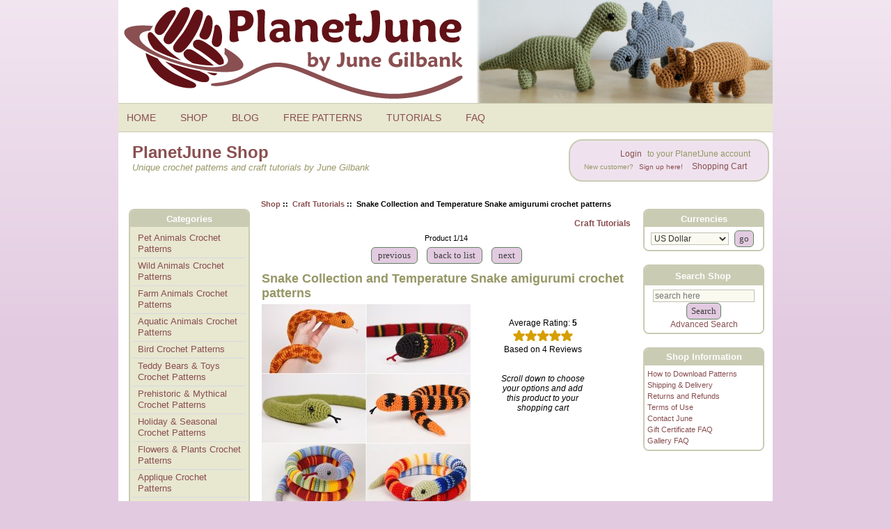

--- FILE ---
content_type: text/html; charset=utf-8
request_url: https://www.planetjune.com/shop/index.php?main_page=document_product_info&cPath=32&products_id=210&products_id=404&number_of_uploads=0&sort=20a&page=1
body_size: 15639
content:
<!DOCTYPE html PUBLIC "-//W3C//DTD XHTML 1.0 Transitional//EN" "http://www.w3.org/TR/xhtml1/DTD/xhtml1-transitional.dtd"><html xmlns="http://www.w3.org/1999/xhtml" dir="ltr" lang="en"><head><meta charset="utf-8"/><link rel="dns-prefetch" href="https://cdnjs.cloudflare.com"><link rel="dns-prefetch" href="https://code.jquery.com"><title>Snake Collection and Temperature Snake amigurumi crochet patterns : PlanetJune Shop, cute and realistic crochet patterns & more</title><meta name="keywords" content="reptile, reptiles, animal, animals, herps, herptiles crochet, patterns, amigurumi, punchneedle, embroidery, papercraft, tutorials, animals, plants, flowers, seasonal, shop, online shopping, store" /><meta name="description" content="Buy both the realistic Snake Collection&nbsp;pattern and the fun Temperature Snake CAL&nbsp;pattern by June Gilbank. This multipack includes the following patterns at a special bundled&nbsp;price: Snake Collection Temperature Snake Snake Collection includes 4 different snake designs with markings loosely based on real-life non-venomous snakes: Unmarked (single colour) e.g. Green Snake, Black Snake Dual-Banded (two-colour stripes) e.g. " /><meta http-equiv="imagetoolbar" content="no"/><meta name="author" content="June Gilbank" /><meta name="generator" content="PlanetJune online shop" /><meta name="robots" content="max-image-preview:large"><meta name="p:domain_verify" content="76c48911ef8c37fc9b7e4d467b98c63f"/><meta name="google-site-verification" content="XAAj6svMBGDyfXadv9t8ISe3dHEjXn1AVCUNTo9f3tM" /><meta name="viewport" content="width=device-width, initial-scale=1" /><base href="https://www.planetjune.com/shop/" /><link rel="canonical" href="https://www.planetjune.com/shop/document_product_info.html?products_id=404" /><link rel="stylesheet" href="/blog/wp-content/themes/june9/style.css" type="text/css" media="screen" /><link rel="stylesheet" href="/menu.css" type="text/css" media="screen" /><script src="//ajax.googleapis.com/ajax/libs/jquery/3.6.0/jquery.min.js"></script><script async type="text/javascript" src="/js/quotes.js"></script><link rel="stylesheet" href="includes/templates/june3/css/stylesheet.css"/>
<link rel="stylesheet" href="includes/templates/june3/css/stylesheet_css_buttons.css"/>
<link rel="stylesheet" href="includes/templates/june3/css/stylesheet_prod_pagination.css"/>
<link rel="stylesheet" href="includes/templates/june3/css/stylesheet_zen_colorbox.css"/>
<link rel="stylesheet" href="includes/templates/june3/css/document_product_info.css"/>
<script src="https://code.jquery.com/jquery-3.6.1.min.js" integrity="sha256-o88AwQnZB+VDvE9tvIXrMQaPlFFSUTR+nldQm1LuPXQ=" crossorigin="anonymous"></script><script>window.jQuery || document.write(unescape('%3Cscript src="includes/templates/june3/jscript/jquery.min.js"%3E%3C/script%3E'));</script><script src="includes/modules/pages/document_product_info/jscript_textarea_counter.js"></script>
<script src="includes/modules/pages/document_product_info/jscript_tpp.js"></script>
<script>
if (typeof zcJS == "undefined" || !zcJS) {
  window.zcJS = { name: 'zcJS', version: '0.1.0.0' };
}

zcJS.ajax = function (options) {
  options.url = options.url.replace("&amp;", unescape("&amp;"));
  var deferred = jQuery.Deferred(function (d) {
      var securityToken = '91659570af0434de95448cbd591ec2ab';
      var defaults = {
          cache: false,
          type: 'POST',
          traditional: true,
          dataType: 'json',
          timeout: 5000,
          data: jQuery.extend(true,{
            securityToken: securityToken
        }, options.data)
      },
      settings = jQuery.extend(true, {}, defaults, options);
      if (typeof(console.log) == 'function') {
          console.log( settings );
      }

      d.done(settings.success);
      d.fail(settings.error);
      d.done(settings.complete);
      var jqXHRSettings = jQuery.extend(true, {}, settings, {
          success: function (response, textStatus, jqXHR) {
            d.resolve(response, textStatus, jqXHR);
          },
          error: function (jqXHR, textStatus, errorThrown) {
              if (window.console) {
                if (typeof(console.log) == 'function') {
                  console.log(jqXHR);
                }
              }
              d.reject(jqXHR, textStatus, errorThrown);
          },
          complete: d.resolve
      });
      jQuery.ajax(jqXHRSettings);
   }).fail(function(jqXHR, textStatus, errorThrown) {
   var response = jqXHR.getResponseHeader('status');
   var responseHtml = jqXHR.responseText;
   var contentType = jqXHR.getResponseHeader("content-type");
   switch (response)
     {
       case '403 Forbidden':
         var jsonResponse = JSON.parse(jqXHR.responseText);
         var errorType = jsonResponse.errorType;
         switch (errorType)
         {
           case 'ADMIN_BLOCK_WARNING':
           break;
           case 'AUTH_ERROR':
           break;
           case 'SECURITY_TOKEN':
           break;

           default:
             alert('An Internal Error of type '+errorType+' was received while processing an ajax call. The action you requested could not be completed.');
         }
       break;
       default:
        if (jqXHR.status === 200) {
            if (contentType.toLowerCase().indexOf("text/html") >= 0) {
                document.open();
                document.write(responseHtml);
                document.close();
            }
         }
     }
   });

  var promise = deferred.promise();
  return promise;
};
zcJS.timer = function (options) {
  var defaults = {
    interval: 10000,
    startEvent: null,
    intervalEvent: null,
    stopEvent: null

},
  settings = jQuery.extend(true, {}, defaults, options);

  var enabled = new Boolean(false);
  var timerId = 0;
  var mySelf;
  this.Start = function()
  {
      this.enabled = new Boolean(true);

      mySelf = this;
      mySelf.settings = settings;
      if (mySelf.enabled)
      {
          mySelf.timerId = setInterval(
          function()
          {
              if (mySelf.settings.intervalEvent)
              {
                mySelf.settings.intervalEvent(mySelf);
              }
          }, mySelf.settings.interval);
          if (mySelf.settings.startEvent)
          {
            mySelf.settings.startEvent(mySelf);
          }
      }
  };
  this.Stop = function()
  {
    mySelf.enabled = new Boolean(false);
    clearInterval(mySelf.timerId);
    if (mySelf.settings.stopEvent)
    {
      mySelf.settings.stopEvent(mySelf);
    }
  };
};

</script>


<script type="text/javascript">
if (typeof jQuery == 'undefined') {
    document.write('script type="text/javascript" src="//code.jquery.com/jquery-1.12.4.min.js"><\/script>');
}
</script>


<script>
function popupWindow(url) {
  window.open(url,'popupWindow','toolbar=no,location=no,directories=no,status=no,menubar=no,scrollbars=no,resizable=yes,copyhistory=no,width=100,height=100,screenX=150,screenY=150,top=150,left=150')
}
function popupWindowPrice(url) {
  window.open(url,'popupWindow','toolbar=no,location=no,directories=no,status=no,menubar=no,scrollbars=yes,resizable=yes,copyhistory=no,width=600,height=400,screenX=150,screenY=150,top=150,left=150')
}
</script>

<script type="text/javascript" src="includes/templates/june3/jscript/jquery.colorbox-min.js"></script><script type="text/javascript">
jQuery(function($) {
	$("a[rel^='colorbox']").colorbox({opacity:0.6,speed:400,initialWidth:250,initialHeight:250,overlayClose:false,loop:true,current:"{current} of {total}"});;
  // Disable Colobox on main reviews page image
  $("#productMainImageReview a").removeAttr("rel");
});
  jQuery(function($) {
  // Link Information
  var displayLink = $('a[href*="popupWindowPrice"]');
  if (displayLink.length != 0) {
    var displayLinkUrl = displayLink.attr('href').match(/'(.*?)'/)[1];
    displayLink.attr({
      'href':'#'
    }).colorbox({
      'href':displayLinkUrl,
      width: '550px',
      onComplete: function(){
        $('#cboxLoadedContent').find('a[href*="window.close"]').closest('td').hide();
      }
    });
  }
});
</script>


<!-- Google tag (gtag.js) --><script async src="https://www.googletagmanager.com/gtag/js?id=G-PCXVY592BX"></script><script>  window.dataLayer = window.dataLayer || [];  function gtag(){dataLayer.push(arguments);}  gtag('js', new Date());  gtag('config', 'G-PCXVY592BX');</script><!-- Matomo --><script>  var _paq = window._paq = window._paq || [];  /* tracker methods like "setCustomDimension" should be called before "trackPageView" */  _paq.push(['trackPageView']);  _paq.push(['enableLinkTracking']);  (function() {    var u="//www.planetjune.com/analytics/";    _paq.push(['setTrackerUrl', u+'matomo.php']);    _paq.push(['setSiteId', '6']);    var d=document, g=d.createElement('script'), s=d.getElementsByTagName('script')[0];    g.async=true; g.src=u+'matomo.js'; s.parentNode.insertBefore(g,s);  })();</script><!-- End Matomo Code --></head><body ontouchstart="" id="documentproductinfoBody">

<div class="wrapper">


<!--bof-header logo and navigation display-->
<div id="headerWrapper">
<!--bof-branding display-->
<a href="/"><div id="header">
<img src="/images/planetjune_logo.png" alt="PlanetJune by June Gilbank logo" />
</div></a>
<nav id="topbar">
	<input type="checkbox" id="Menu-switcher" class="switch-input">
<ul id="Menu" class="topmenu">
    <li class="switch"><label onclick="" for="Menu-switcher"></label></li>
    <li class="topmenu"><a href="/" style="height:16px;line-height:16px;">HOME</a></li>
    <li class="topmenu"><a href="/shop" style="height:16px;line-height:16px;">SHOP</a></li>
    <li class="topmenu"><a href="/blog" style="height:16px;line-height:16px;">BLOG</a></li>
    <li class="topmenu"><a href="/free" style="height:16px;line-height:16px;">FREE PATTERNS</a></li>
    <li class="topmenu"><a href="/help" style="height:16px;line-height:16px;">TUTORIALS</a></li>
    <li class="topmenu"><a href="/faq" style="height:16px;line-height:16px;">FAQ</a></li>
<li class="topmenumobile">
  <div style="padding:6px;">
    <form name="quick_find" action="https://www.planetjune.com/shop/index.php?main_page=advanced_search_result" method="get">
          <input type="hidden" name="main_page" value="advanced_search_result">
          <input type="hidden" name="search_in_description" value="1">
          <input type="text" name="keyword" size="18" maxlength="100" style="width: 200px" placeholder="Search Shop">
          <input class="cssButton submit_button button button_search" type="submit" value="Search">
        </form>  </div>
</li>
</ul>    <div style="clear:both;"></div>
</nav>
<!--eof-branding display-->

<!--bof-navigation display-->
<header id="intro">   
<div class="boxcontent">
<div id="navMain">
<div class="login">

<!--shop link menu-->
	<ul class="back">
    <li><a href="/shop/index.php?main_page=login">Login</a> to your PlanetJune account<br />
<span style="font-size:0.8em">New customer? <a href="/shop/index.php?main_page=login">Sign up here!</a></span></li>
    <li><a href="https://www.planetjune.com/shop/shopping_cart.html">Shopping Cart</a></li>
	</ul>
<!--end shop link menu-->
</div>
</div>
</div>
<div class="pagetitle"><div class="section-header">PlanetJune Shop</div>
Unique crochet patterns and craft tutorials by June Gilbank</div>
</header>
<div class="navMainWrapper">
</div>
<!--eof-navigation display-->
<!--eof-header logo and navigation display-->

<!--bof-optional categories tabs navigation display-->
<!--eof-optional categories tabs navigation display-->

<!--bof-header ezpage links-->
<div class="navMainWrapper">
<div class="boxcontent">
</div>
</div>
<!--eof-header ezpage links-->
</div>

  
<div id="shopcolmask">
	<div id="shopcolmid">
		<div id="shopcolright">
			<div id="shopcol1wrap">
				<div id="shopcol1pad">
					<div id="shopcol1">


    <div id="centerContent">
	<div id="centerContentWrapper">
<!-- bof  breadcrumb -->
    <div id="navBreadCrumb">  <a href="https://www.planetjune.com/shop/">Shop</a>&nbsp;::&nbsp;
  <a href="https://www.planetjune.com/shop/craft-tutorials-c-32.html">Craft Tutorials</a>&nbsp;::&nbsp;
Snake Collection and Temperature Snake amigurumi crochet patterns
</div>
<!-- eof breadcrumb -->


<!-- bof upload alerts -->
<!-- eof upload alerts -->

<div class="centerColumn" id="docProductDisplay">

<!--bof Form start-->
<form name="cart_quantity" action="https://www.planetjune.com/shop/snake-collection-and-temperature-snake-amigurumi-crochet-patterns-p-404.html?cPath=32&amp;sort=20a&amp;page=1&amp;action=add_product" method="post" enctype="multipart/form-data"><input type="hidden" name="securityToken" value="91659570af0434de95448cbd591ec2ab">
<!--eof Form start-->


<!--bof Category Icon -->

<div id="categoryIcon" class="categoryIcon alignRight"><a href="https://www.planetjune.com/shop/craft-tutorials-c-32.html">Craft Tutorials</a></div>
<!--eof Category Icon -->

<!--bof Prev/Next top position -->
<div class="navNextPrevWrapper centeredContent">
<p class="navNextPrevCounter">Product 1/14</p>
<div class="navNextPrevList"><a href="https://www.planetjune.com/shop/classic-tetris-two-donationware-cross-stitch-patterns-p-397.html?cPath=32&amp;sort=20a&amp;page=1"><span class="cssButton normal_button button  button_prev" onmouseover="this.className='cssButtonHover normal_button button  button_prev button_prevHover'" onmouseout="this.className='cssButton normal_button button  button_prev'">&nbsp;previous&nbsp;</span></a></div>

<div class="navNextPrevList"><a href="https://www.planetjune.com/shop/craft-tutorials-c-32.html?sort=20a&amp;page=1"><span class="cssButton normal_button button  button_return_to_product_list" onmouseover="this.className='cssButtonHover normal_button button  button_return_to_product_list button_return_to_product_listHover'" onmouseout="this.className='cssButton normal_button button  button_return_to_product_list'">&nbsp;back to list&nbsp;</span></a></div>

<div class="navNextPrevList"><a href="https://www.planetjune.com/shop/crinkle-ball-cat-toy-donationware-craft-tutorial-p-191.html?cPath=32&amp;sort=20a&amp;page=1"><span class="cssButton normal_button button  button_next" onmouseover="this.className='cssButtonHover normal_button button  button_next button_nextHover'" onmouseout="this.className='cssButton normal_button button  button_next'">&nbsp;next&nbsp;</span></a></div>
</div><!--eof Prev/Next top position-->

<!--bof Product Name-->

<h1 id="productName" class="docProduct">Snake Collection and Temperature Snake amigurumi crochet patterns</h1>

<!--eof Product Name-->

<div class="flex-container">
<!--bof Main Product Image -->
<div class="main-image">
<div id="productMainImage" class="centeredContent back">
<script type="text/javascript"><!--
document.write('<a href="images/MX010-1.jpg" rel="colorbox" class="nofollow" title="Snake Collection and Temperature Snake amigurumi crochet patterns"><img src="bmz_cache/m/mx010-1jpg.image.300x300.jpg" title="Snake Collection and Temperature Snake amigurumi crochet patterns" alt="(image for) Snake Collection and Temperature Snake amigurumi crochet patterns" width="300" height="300"><br /><span class="imgLink">larger image</span></a>');
//--></script>
<noscript>
<a href="https://www.planetjune.com/shop/index.php?main_page=popup_image&amp;pID=404" target="_blank"><img src="bmz_cache/m/mx010-1jpg.image.300x300.jpg" title="Snake Collection and Temperature Snake amigurumi crochet patterns" alt="(image for) Snake Collection and Temperature Snake amigurumi crochet patterns" width="300" height="300"><br><span class="imgLink">larger image</span></a></noscript>
</div></div>	  
<!--eof Main Product Image-->

<!--bof Product Price block -->
<br />
<div id="info-block" style="text-align:center; padding:0 1em 0 2.5em;">
	<p class="reviewCount">Average Rating: <strong>5</strong> <img src="includes/templates/june3/images/stars_5.gif" title="5 of 5 Stars!" alt="(image for) 5 of 5 Stars!" width="90" height="20"><br>Based on 4 Reviews</p>							   
<div style="margin:20px 0 0 0;"><em>Scroll down to choose your options and add this product to your shopping cart</em></div>

</div>
</div>	  
<br class="clearBoth" />

<!--bof free ship icon  -->
<!--eof free ship icon  -->

<div id="tpptabBlock" style="display:none;">
<div id="slidetabsmenu" style="display:none;">
<ul>
<li><a href="javascript:void(0)" onclick="expandcontent('sc1', this)"><span>Product Description</span></a></li>
<li><a href="javascript:void(0)" onclick="expandcontent('sc2', this)"><span>Additional Images</span></a></li>
<li><a href="javascript:void(0)" onclick="expandcontent('sc3', this)"><span>Gallery & Reviews</span></a></li>
</ul>
</div>

<div id="tabcontentcontainer">

<!--bof Custom sc1-->
<div id="sc1" class="tabcontent" style="display:block;">
<div id="ProductDescriptionHeader1" style="display:block;">
<h2 class="centerBoxHeading">Product Description</h2>
</div>

<div style="width:100%;">
<div id="productDescription_1" class="productGeneral biggerText"><p>Buy both the realistic Snake Collection&nbsp;pattern <strong>and</strong> the fun Temperature Snake CAL&nbsp;pattern by June Gilbank.</p>

<p>This multipack includes the following patterns at a special bundled&nbsp;price:</p>

<ul>
	<li><a href="https://www.planetjune.com/shop/snake-collection-four-amigurumi-crochet-patterns-p-402.html?cPath=17">Snake Collection</a></li>
	<li><a href="https://www.planetjune.com/shop/temperature-snake-amigurumi-crochet-pattern-and-workbook-p-403.html?cPath=19">Temperature Snake</a></li>
</ul>

<p><strong>Snake Collection</strong> includes 4 different snake designs with markings loosely based on real-life non-venomous snakes:</p>

<ul>
	<li><strong>Unmarked (single colour)</strong> e.g. Green Snake, Black Snake</li>
	<li><strong>Dual-Banded (two-colour stripes)</strong> e.g. Ground Snake, Kingsnake</li>
	<li><strong>Tri-Banded (three-colour stripes)</strong> e.g. Milk Snake, Kingsnake</li>
	<li><strong>Spotted (diamond-shaped blotches or patches of colour)</strong> e.g. Corn Snake, Rat Snake</li>
</ul>

<p>(For more details, see the <a href="https://www.planetjune.com/shop/index.php?main_page=product_info&amp;cPath=17&amp;products_id=402">Snake Collection listing</a>.)</p>

<p><strong>Temperature Snake</strong> is an amigurumi-style riff on the temperature blanket/scarf, where you crochet one row per day to represent the maximum temperature that day.&nbsp;The <b>Temperature Snake pattern</b> includes all the crochet instructions needed to crochet a snake in your choice of two sizes (Large and Small) and three different lengths (Daily, Every-Other-Day and Weekly), and the accompanying <b>Temperature Snake workbook</b>. This 25-page ebook includes all the information you need to figure out your colours and calculate the temperature range for your location, suggestions for colour palettes, and printable worksheets (that are also fillable digital forms, if you prefer) so you can log your temperatures and colours over the year.</p>

<p>(For more details, see the <a href="https://www.planetjune.com/shop/index.php?main_page=product_info&amp;cPath=19&amp;products_id=403">Temperature Snake CAL listing</a>.)</p>

<hr>
<p><strong>Yarn:</strong>&nbsp;worsted weight yarn in any colours you choose.<br>
Snake Collection:&nbsp;For the suggested&nbsp;length of snake, you will need a total of approx 110 yards/100m of yarn per snake.<br>
Temperature Snake:&nbsp;Yardage depends on the number of colours you choose and which size of snake you&#39;re making, but you&#39;ll definitely need less than one 50g ball of each colour.</p>

<p><strong>Hook:</strong>&nbsp;US&nbsp;E / 3.5mm</p>

<p><strong>Size:</strong>&nbsp;<br>
Snake Collection samples are approx 26-28&quot; (66-71cm) long, but you can make yours as long as you want by adding more repeats to the body!<br>
Temperature Snake will be (very approximately)&nbsp;7ft, 4ft or 2ft, depending on the options you choose!&nbsp;</p>

<p><strong>Eyes:</strong>&nbsp;9mm (Snake Collection, small Temp Snake), 10mm (large Temp Snake)</p>

<p>See projects made from these patterns here:</p>

<p>Snake Collection: <a href="http://www.ravelry.com/badges/redirect?p=snake-collection-2"><img src="https://api.ravelry.com/badges/projects?p=snake-collection-2&amp;t=.svg" style="border: none;"></a></p>

<p>Temperature Snake: <a href="http://www.ravelry.com/badges/redirect?p=temperature-snake-3"><img src="https://api.ravelry.com/badges/projects?p=temperature-snake-3&amp;t=.svg" style="border: none;"></a></p></div>
</div>
</div>
<!--eof Custom sc1-->


<!--bof Additional_Images_Tab sc2-->
<div id="sc2" class="tabcontent" style="display:block;">
<div id="ProductDescriptionHeader2" style="display:block;">
<h2 class="centerBoxHeading">Additional Images</h2>
</div>

<div style="width:100%;">
 <div id="productAdditionalImages_tab">

<div class="">


<div class="">
	 
										
															  
				 
																										 
  

	 
																	   
					 
																																										 
														 
  
<div class="">
<div class="additionalImages centeredContent back" style="width:33%;">
      <script type="text/javascript"><!--
document.write('<a href="images/MX010-1_01.jpg" rel="colorbox" title="Snake Collection and Temperature Snake amigurumi crochet patterns"><img src="bmz_cache/m/mx010-1_01jpg.image.250x169.jpg" title="Snake Collection and Temperature Snake amigurumi crochet patterns" alt="(image for) Snake Collection and Temperature Snake amigurumi crochet patterns" width="250" height="169"><br />larger image</a>');
//--></script>
      <noscript><a href="https://www.planetjune.com/shop/index.php?main_page=popup_image_additional&amp;pID=404&amp;pic=0&amp;products_image_large_additional=images/MX010-1_01.jpg" target="_blank"><img src="bmz_cache/m/mx010-1_01jpg.image.250x169.jpg" title="Snake Collection and Temperature Snake amigurumi crochet patterns" alt="(image for) Snake Collection and Temperature Snake amigurumi crochet patterns" width="250" height="169"><br><span class="imgLinkAdditional">larger image</span></a></noscript></div>
<div class="additionalImages centeredContent back" style="width:33%;">
      <script type="text/javascript"><!--
document.write('<a href="images/MX010-1_02.jpg" rel="colorbox" title="Snake Collection and Temperature Snake amigurumi crochet patterns"><img src="bmz_cache/m/mx010-1_02jpg.image.250x187.jpg" title="Snake Collection and Temperature Snake amigurumi crochet patterns" alt="(image for) Snake Collection and Temperature Snake amigurumi crochet patterns" width="250" height="187"><br />larger image</a>');
//--></script>
      <noscript><a href="https://www.planetjune.com/shop/index.php?main_page=popup_image_additional&amp;pID=404&amp;pic=1&amp;products_image_large_additional=images/MX010-1_02.jpg" target="_blank"><img src="bmz_cache/m/mx010-1_02jpg.image.250x187.jpg" title="Snake Collection and Temperature Snake amigurumi crochet patterns" alt="(image for) Snake Collection and Temperature Snake amigurumi crochet patterns" width="250" height="187"><br><span class="imgLinkAdditional">larger image</span></a></noscript></div>
<div class="additionalImages centeredContent back" style="width:33%;">
      <script type="text/javascript"><!--
document.write('<a href="images/MX010-1_03.jpg" rel="colorbox" title="Snake Collection and Temperature Snake amigurumi crochet patterns"><img src="bmz_cache/m/mx010-1_03jpg.image.250x132.jpg" title="Snake Collection and Temperature Snake amigurumi crochet patterns" alt="(image for) Snake Collection and Temperature Snake amigurumi crochet patterns" width="250" height="132"><br />larger image</a>');
//--></script>
      <noscript><a href="https://www.planetjune.com/shop/index.php?main_page=popup_image_additional&amp;pID=404&amp;pic=2&amp;products_image_large_additional=images/MX010-1_03.jpg" target="_blank"><img src="bmz_cache/m/mx010-1_03jpg.image.250x132.jpg" title="Snake Collection and Temperature Snake amigurumi crochet patterns" alt="(image for) Snake Collection and Temperature Snake amigurumi crochet patterns" width="250" height="132"><br><span class="imgLinkAdditional">larger image</span></a></noscript></div>
</div>
<br class="clearBoth">

	 
										
															  
				 
																										 
  

	 
																	   
					 
																																										 
														 
  
<div class="">
<div class="additionalImages centeredContent back" style="width:33%;">
      <script type="text/javascript"><!--
document.write('<a href="images/MX010-1_04.jpg" rel="colorbox" title="Snake Collection and Temperature Snake amigurumi crochet patterns"><img src="bmz_cache/m/mx010-1_04jpg.image.250x187.jpg" title="Snake Collection and Temperature Snake amigurumi crochet patterns" alt="(image for) Snake Collection and Temperature Snake amigurumi crochet patterns" width="250" height="187"><br />larger image</a>');
//--></script>
      <noscript><a href="https://www.planetjune.com/shop/index.php?main_page=popup_image_additional&amp;pID=404&amp;pic=3&amp;products_image_large_additional=images/MX010-1_04.jpg" target="_blank"><img src="bmz_cache/m/mx010-1_04jpg.image.250x187.jpg" title="Snake Collection and Temperature Snake amigurumi crochet patterns" alt="(image for) Snake Collection and Temperature Snake amigurumi crochet patterns" width="250" height="187"><br><span class="imgLinkAdditional">larger image</span></a></noscript></div>
<div class="additionalImages centeredContent back" style="width:33%;">
      <script type="text/javascript"><!--
document.write('<a href="images/MX010-1_05.jpg" rel="colorbox" title="Snake Collection and Temperature Snake amigurumi crochet patterns"><img src="bmz_cache/m/mx010-1_05jpg.image.250x187.jpg" title="Snake Collection and Temperature Snake amigurumi crochet patterns" alt="(image for) Snake Collection and Temperature Snake amigurumi crochet patterns" width="250" height="187"><br />larger image</a>');
//--></script>
      <noscript><a href="https://www.planetjune.com/shop/index.php?main_page=popup_image_additional&amp;pID=404&amp;pic=4&amp;products_image_large_additional=images/MX010-1_05.jpg" target="_blank"><img src="bmz_cache/m/mx010-1_05jpg.image.250x187.jpg" title="Snake Collection and Temperature Snake amigurumi crochet patterns" alt="(image for) Snake Collection and Temperature Snake amigurumi crochet patterns" width="250" height="187"><br><span class="imgLinkAdditional">larger image</span></a></noscript></div>
<div class="additionalImages centeredContent back" style="width:33%;">
      <script type="text/javascript"><!--
document.write('<a href="images/MX010-1_06.jpg" rel="colorbox" title="Snake Collection and Temperature Snake amigurumi crochet patterns"><img src="bmz_cache/m/mx010-1_06jpg.image.250x187.jpg" title="Snake Collection and Temperature Snake amigurumi crochet patterns" alt="(image for) Snake Collection and Temperature Snake amigurumi crochet patterns" width="250" height="187"><br />larger image</a>');
//--></script>
      <noscript><a href="https://www.planetjune.com/shop/index.php?main_page=popup_image_additional&amp;pID=404&amp;pic=5&amp;products_image_large_additional=images/MX010-1_06.jpg" target="_blank"><img src="bmz_cache/m/mx010-1_06jpg.image.250x187.jpg" title="Snake Collection and Temperature Snake amigurumi crochet patterns" alt="(image for) Snake Collection and Temperature Snake amigurumi crochet patterns" width="250" height="187"><br><span class="imgLinkAdditional">larger image</span></a></noscript></div>
</div>
<br class="clearBoth">

	 
										
															  
				 
																										 
  

	 
																	   
					 
																																										 
														 
  
<div class="">
<div class="additionalImages centeredContent back" style="width:33%;">
      <script type="text/javascript"><!--
document.write('<a href="images/MX010-1_07.jpg" rel="colorbox" title="Snake Collection and Temperature Snake amigurumi crochet patterns"><img src="bmz_cache/m/mx010-1_07jpg.image.195x250.jpg" title="Snake Collection and Temperature Snake amigurumi crochet patterns" alt="(image for) Snake Collection and Temperature Snake amigurumi crochet patterns" width="195" height="250"><br />larger image</a>');
//--></script>
      <noscript><a href="https://www.planetjune.com/shop/index.php?main_page=popup_image_additional&amp;pID=404&amp;pic=6&amp;products_image_large_additional=images/MX010-1_07.jpg" target="_blank"><img src="bmz_cache/m/mx010-1_07jpg.image.195x250.jpg" title="Snake Collection and Temperature Snake amigurumi crochet patterns" alt="(image for) Snake Collection and Temperature Snake amigurumi crochet patterns" width="195" height="250"><br><span class="imgLinkAdditional">larger image</span></a></noscript></div>
<div class="additionalImages centeredContent back" style="width:33%;">
      <script type="text/javascript"><!--
document.write('<a href="images/MX010-1_08.jpg" rel="colorbox" title="Snake Collection and Temperature Snake amigurumi crochet patterns"><img src="bmz_cache/m/mx010-1_08jpg.image.250x250.jpg" title="Snake Collection and Temperature Snake amigurumi crochet patterns" alt="(image for) Snake Collection and Temperature Snake amigurumi crochet patterns" width="250" height="250"><br />larger image</a>');
//--></script>
      <noscript><a href="https://www.planetjune.com/shop/index.php?main_page=popup_image_additional&amp;pID=404&amp;pic=7&amp;products_image_large_additional=images/MX010-1_08.jpg" target="_blank"><img src="bmz_cache/m/mx010-1_08jpg.image.250x250.jpg" title="Snake Collection and Temperature Snake amigurumi crochet patterns" alt="(image for) Snake Collection and Temperature Snake amigurumi crochet patterns" width="250" height="250"><br><span class="imgLinkAdditional">larger image</span></a></noscript></div>
</div>
<br class="clearBoth">

</div>
</div>

</div>

</div>


</div>
<!--eof Additional_Images_Tab sc2-->


<!--bof Reviews_Tab sc3-->
<div id="sc3" class="tabcontent" style="display:block;">
<div id="ProductDescriptionHeader3" style="display:block;">
<h2 class="centerBoxHeading">Gallery & Reviews</h2>
</div>

<div style="width:100%;">
<div class="centerColumn" id="reviewsDefault_tab">
<div id="productReviewsDefaultProductImage" style="display:none;" class="centeredContent back"><div id="productMainImageReview" style="display:none;" class="centeredContent back">
<script type="text/javascript"><!--
document.write('<a href="images/MX010-1.jpg" rel="colorbox" class="nofollow" title="Snake Collection and Temperature Snake amigurumi crochet patterns"><img src="bmz_cache/m/mx010-1jpg.image.300x300.jpg" title="Snake Collection and Temperature Snake amigurumi crochet patterns" alt="(image for) Snake Collection and Temperature Snake amigurumi crochet patterns" width="300" height="300"><br /><span class="imgLink">larger image</span></a>');
//--></script>
<noscript>
<a href="https://www.planetjune.com/shop/index.php?main_page=popup_image&amp;pID=404" target="_blank"><img src="bmz_cache/m/mx010-1jpg.image.300x300.jpg" title="Snake Collection and Temperature Snake amigurumi crochet patterns" alt="(image for) Snake Collection and Temperature Snake amigurumi crochet patterns" width="300" height="300"><br><span class="imgLink">larger image</span></a></noscript>
</div></div>
<div class="forward" style="display:none;">
<div class="buttonRow" style="display:none;">
<br></div>
<div id="productReviewsDefaultProductPageLink" class="buttonRow" style="display:none;"><a href="https://www.planetjune.com/shop/snake-collection-and-temperature-snake-amigurumi-crochet-patterns-p-404.html?cPath=32&amp;sort=20a&amp;page=1"><span class="cssButton normal_button button  button_goto_prod_details" onmouseover="this.className='cssButtonHover normal_button button  button_goto_prod_details button_goto_prod_detailsHover'" onmouseout="this.className='cssButton normal_button button  button_goto_prod_details'">&nbsp;product details&nbsp;</span></a></div>
</div>

<h2 id="productReviewsDefaultHeading" style="display:none;">Snake Collection and Temperature Snake amigurumi crochet patterns<br><span class="smallText">[MX010]</span></h2>

<h3 id="productReviewsDefaultPrice" style="display:none;" class=""><span class="normalprice" style="display:none;">USD $11.00 </span>&nbsp;<span class="productSpecialPrice">USD $10.00</span></h3>

<br class="clearBoth">

<!-- mod by June: Gallery block -->
<div class="buttonRow forward">
  <a href="https://www.planetjune.com/shop/index.php?main_page=login">
    <span class="cssButton normal_button button button_add_photo"
          onmouseover="this.className='cssButtonHover normal_button button button_add_photo button_add_photoHover'"
          onmouseout="this.className='cssButton normal_button button button_add_photo'">
      &nbsp;add your photo&nbsp;
    </span>
  </a>
</div>
<h2>Project Gallery</h2>
<div class="clearBoth">

	<div class="gallery-wrapper">
	  	  		<button type="button" class="gallery-arrow left" onclick="scrollGallery(-1)" aria-label="Scroll left">
		  <svg viewBox="0 0 24 24"><polyline points="15 18 9 12 15 6" /></svg>
		</button>

		<div class="gallery-inner">
		  <div class="gallery-track" id="galleryTrack">
						  <div class="gallery-thumb">
				<img src="/gallery/thumbnails/thumbnail_687a362e9be28.jpg"
					 data-full="/gallery/images/resized_687a362e9cec9.jpg"
					 data-credit="Alison J."
					 alt="Customer photo">
			  </div>
						  <div class="gallery-thumb">
				<img src="/gallery/thumbnails/knoble08_temperature-snake.jpg"
					 data-full="/gallery/images/knoble08_temperature-snake.jpg"
					 data-credit="Kimberly N."
					 alt="Customer photo">
			  </div>
						  <div class="gallery-thumb">
				<img src="/gallery/thumbnails/thumbnail_6877eb3edca10.jpg"
					 data-full="/gallery/images/resized_6877eb3eddb80.jpg"
					 data-credit="Judy C."
					 alt="Customer photo">
			  </div>
						  <div class="gallery-thumb">
				<img src="/gallery/thumbnails/thumbnail_687659ab2f9da.jpg"
					 data-full="/gallery/images/resized_687659ab30c1a.jpg"
					 data-credit="Kimberly B."
					 alt="Customer photo" loading="lazy">
			  </div>
						  <div class="gallery-thumb">
				<img src="/gallery/thumbnails/thumbnail_6877eb4dc0ac1.jpg"
					 data-full="/gallery/images/resized_6877eb4dc211f.jpg"
					 data-credit="Judy C."
					 alt="Customer photo" loading="lazy">
			  </div>
						  <div class="gallery-thumb">
				<img src="/gallery/thumbnails/thumbnail_6877a5559f877.jpg"
					 data-full="/gallery/images/resized_6877a555a09b0.jpg"
					 data-credit="Chrisie M."
					 alt="Customer photo" loading="lazy">
			  </div>
						  <div class="gallery-thumb">
				<img src="/gallery/thumbnails/thumbnail_6876581aa9a2e.jpg"
					 data-full="/gallery/images/resized_6876581aab01e.jpg"
					 data-credit="Kimberly B."
					 alt="Customer photo" loading="lazy">
			  </div>
						  <div class="gallery-thumb">
				<img src="/gallery/thumbnails/outatime_temperature-snake.jpg"
					 data-full="/gallery/images/outatime_temperature-snake.jpg"
					 data-credit="Jeannie R."
					 alt="Customer photo" loading="lazy">
			  </div>
						  <div class="gallery-thumb">
				<img src="/gallery/thumbnails/thumbnail_6877eb376a6be.jpg"
					 data-full="/gallery/images/resized_6877eb376b8b0.jpg"
					 data-credit="Judy C."
					 alt="Customer photo" loading="lazy">
			  </div>
						  <div class="gallery-thumb">
				<img src="/gallery/thumbnails/thumbnail_6877eb2b2b215.jpg"
					 data-full="/gallery/images/resized_6877eb2b2c73d.jpg"
					 data-credit="Judy C."
					 alt="Customer photo" loading="lazy">
			  </div>
						  <div class="gallery-thumb">
				<img src="/gallery/thumbnails/thumbnail_6877a4fc2ebad.jpg"
					 data-full="/gallery/images/resized_6877a4fc300b0.jpg"
					 data-credit="Chrisie M."
					 alt="Customer photo" loading="lazy">
			  </div>
						  <div class="gallery-thumb">
				<img src="/gallery/thumbnails/thumbnail_6879a907bd229.jpg"
					 data-full="/gallery/images/resized_6879a907be1ce.jpg"
					 data-credit="Susanna V."
					 alt="Customer photo" loading="lazy">
			  </div>
						  <div class="gallery-thumb">
				<img src="/gallery/thumbnails/thumbnail_6877eb467d021.jpg"
					 data-full="/gallery/images/resized_6877eb467e49a.jpg"
					 data-credit="Judy C."
					 alt="Customer photo" loading="lazy">
			  </div>
						  <div class="gallery-thumb">
				<img src="/gallery/thumbnails/688920a8359cf_1753817256.jpg"
					 data-full="/gallery/images/688920a8359cf_1753817256.jpg"
					 data-credit="Tamara R."
					 alt="Customer photo" loading="lazy">
			  </div>
								  </div>
		</div>

		<button type="button" class="gallery-arrow right" onclick="scrollGallery(1)" aria-label="Scroll right">
		  <svg viewBox="0 0 24 24"><polyline points="9 6 15 12 9 18" /></svg>
		</button>
	  	</div>

</div>
  <p><em>Note: See more customer photos in the individual pattern galleries!</em></p><br class="clearBoth">

<!-- Lightbox HTML -->
<div id="lightbox" class="lightbox" style="display: none;">
  <span id="lightbox-close" class="lightbox-close">&times;</span>
  <span id="lightbox-prev" class="lightbox-nav lightbox-prev">&#10094;</span>
  <span id="lightbox-next" class="lightbox-nav lightbox-next">&#10095;</span>
  <img id="lightbox-image" class="lightbox-image" src="" alt="Lightbox Image">
  <div id="lightbox-caption" class="lightbox-caption"></div>
</div>

<script>
let currentPage = 0;
let totalPages = 0;
const thumbsPerPage = 3;
const thumbWidth = 150;
const gap = 6;
const offsetPerPage = (thumbWidth + gap) * thumbsPerPage;

let track;

window.addEventListener('load', () => {
  track = document.getElementById('galleryTrack');
  const thumbs = track.querySelectorAll('.gallery-thumb');
  totalPages = Math.ceil(thumbs.length / thumbsPerPage);
  updatePosition(currentPage, false);
});

function scrollGallery(direction) {
  if (direction > 0 && currentPage === totalPages - 1) {
    slideOut('left', () => {
      currentPage = 0;
      slideInFromRightToStart();
	});
  } else if (direction < 0 && currentPage === 0) {
    slideOut('right', () => {
      currentPage = totalPages - 1;
      slideInFromLeftToEnd();
    });
  } else {
    currentPage += direction;
    updatePosition(currentPage, true);
  }
}

function updatePosition(page, animate) {
  const offset = page * offsetPerPage;
  track.style.transition = animate ? 'transform 0.3s ease' : 'none';
  track.style.transform = `translateX(-${offset}px)`;
}

function slideOut(direction, callback) {
  track.style.transition = 'transform 0.3s ease';
  const currentOffset = currentPage * offsetPerPage;
  const slideOffset = direction === 'left'
    ? currentOffset + offsetPerPage
    : currentOffset - offsetPerPage;
  track.style.transform = `translateX(-${slideOffset}px)`;
  setTimeout(callback, 320);
}

function slideInFromRightToStart() {
  track.style.transition = 'none';
  track.style.transform = 'translateX(462px)';

  // Force layout flush
  track.offsetHeight;

  // Now animate to real start position
  track.style.transition = 'transform 0.3s ease';
  track.style.transform = 'translateX(0)';
}

function slideInFromLeftToEnd() {
  const offset = (totalPages - 1) * offsetPerPage;
  track.style.transition = 'none';
  track.style.transform = `translateX(-${offset + 462}px)`;

  track.offsetHeight;

  track.style.transition = 'transform 0.3s ease';
  track.style.transform = `translateX(-${offset}px)`;
}

document.addEventListener('DOMContentLoaded', () => {
  const lightbox = document.getElementById('lightbox');
  const lightboxImage = document.getElementById('lightbox-image');
  const lightboxCaption = document.getElementById('lightbox-caption');
  const thumbs = document.querySelectorAll('.gallery-thumb img');
  let currentIndex = 0;

  const images = Array.from(thumbs).map(img => ({
    src: img.dataset.full,
    alt: img.alt || '',
	credit: img.dataset.credit || ''
  }));

  function openLightbox(index) {
    if (index < 0 || index >= images.length) return;
    currentIndex = index;
    const image = images[currentIndex];
    lightboxImage.src = image.src;
	lightboxCaption.textContent = images[currentIndex].credit
	  ? 'Project by ' + images[currentIndex].credit
	  : '';
    lightbox.style.display = 'flex';
    updateArrowVisibility();
  }

  function updateArrowVisibility() {
    document.getElementById('lightbox-prev').style.opacity = currentIndex === 0 ? '0.3' : '1';
    document.getElementById('lightbox-next').style.opacity = currentIndex === images.length - 1 ? '0.3' : '1';
  }

  thumbs.forEach((thumb, index) => {
    thumb.addEventListener('click', () => openLightbox(index));
  });

  document.getElementById('lightbox-close').addEventListener('click', () => {
    lightbox.style.display = 'none';
  });

  document.getElementById('lightbox-prev').addEventListener('click', () => {
    if (currentIndex > 0) openLightbox(currentIndex - 1);
  });

  document.getElementById('lightbox-next').addEventListener('click', () => {
    if (currentIndex < images.length - 1) openLightbox(currentIndex + 1);
  });

  document.addEventListener('keydown', e => {
    if (lightbox.style.display !== 'flex') return;
    if (e.key === 'ArrowLeft') openLightbox(currentIndex - 1);
    if (e.key === 'ArrowRight') openLightbox(currentIndex + 1);
    if (e.key === 'Escape') lightbox.style.display = 'none';
  });
});

</script>
<h2>Reviews</h2><!-- end mod -->


<div class="buttonRow forward"><a href="https://www.planetjune.com/shop/index.php?main_page=product_reviews_write&amp;cPath=32&amp;products_id=404&amp;sort=20a&amp;page=1"><span class="cssButton normal_button button  button_write_review" onmouseover="this.className='cssButtonHover normal_button button  button_write_review button_write_reviewHover'" onmouseout="this.className='cssButton normal_button button  button_write_review'">&nbsp;write a review&nbsp;</span></a></div>

<div id="productReviewsDefaultListingTopNumber" class="navSplitPagesResult">Displaying <strong>1</strong> to <strong>4</strong> (of <strong>4</strong> Reviews)</div>

<div id="productReviewsDefaultListingTopLinks" class="navSplitPagesLinks"></div>

<br class="clearBoth">

<hr>

<!--mod by June -->
<div class="buttonRow forward"><a href="https://www.planetjune.com/shop/index.php?main_page=product_reviews_info&amp;products_id=404&amp;reviews_id=1612"><span class="cssButton normal_button button  button_read_reviews" onmouseover="this.className='cssButtonHover normal_button button  button_read_reviews button_read_reviewsHover'" onmouseout="this.className='cssButton normal_button button  button_read_reviews'">&nbsp;read the review&nbsp;</span></a></div>
<!--end mod -->

<div class="productReviewsDefaultReviewer bold">Date Added: 02/03/2023&nbsp;by Katherine K.</div>

<div class="rating"><img src="includes/templates/june3/images/stars_5.gif" alt="A generic image" width="90" height="20"></div>

<div class="productReviewsDefaultProductMainContent content">Once again, June has knocked it out of the park with this collection of patterns! She always...</div>

<!--mod by June -->
<br class="clearBoth">
<!--end mod -->

<hr>

<!--mod by June -->
<div class="buttonRow forward"><a href="https://www.planetjune.com/shop/index.php?main_page=product_reviews_info&amp;products_id=404&amp;reviews_id=1607"><span class="cssButton normal_button button  button_read_reviews" onmouseover="this.className='cssButtonHover normal_button button  button_read_reviews button_read_reviewsHover'" onmouseout="this.className='cssButton normal_button button  button_read_reviews'">&nbsp;read the review&nbsp;</span></a></div>
<!--end mod -->

<div class="productReviewsDefaultReviewer bold">Date Added: 01/29/2023&nbsp;by Anna F.</div>

<div class="rating"><img src="includes/templates/june3/images/stars_5.gif" alt="A generic image" width="90" height="20"></div>

<div class="productReviewsDefaultProductMainContent content">Wonderful pattern to work on and very easy! Love the helpful videos for tips and the community is...</div>

<!--mod by June -->
<br class="clearBoth">
<!--end mod -->

<hr>

<!--mod by June -->
<div class="buttonRow forward"><a href="https://www.planetjune.com/shop/index.php?main_page=product_reviews_info&amp;products_id=404&amp;reviews_id=1606"><span class="cssButton normal_button button  button_read_reviews" onmouseover="this.className='cssButtonHover normal_button button  button_read_reviews button_read_reviewsHover'" onmouseout="this.className='cssButton normal_button button  button_read_reviews'">&nbsp;read the review&nbsp;</span></a></div>
<!--end mod -->

<div class="productReviewsDefaultReviewer bold">Date Added: 01/29/2023&nbsp;by Julie W.</div>

<div class="rating"><img src="includes/templates/june3/images/stars_5.gif" alt="A generic image" width="90" height="20"></div>

<div class="productReviewsDefaultProductMainContent content">In addition to the CAL snake, I’ve made a patterned snake and will make more. 6 months ago, my 6...</div>

<!--mod by June -->
<br class="clearBoth">
<!--end mod -->

<hr>

<!--mod by June -->
<div class="buttonRow forward"><a href="https://www.planetjune.com/shop/index.php?main_page=product_reviews_info&amp;products_id=404&amp;reviews_id=1604"><span class="cssButton normal_button button  button_read_reviews" onmouseover="this.className='cssButtonHover normal_button button  button_read_reviews button_read_reviewsHover'" onmouseout="this.className='cssButton normal_button button  button_read_reviews'">&nbsp;read the review&nbsp;</span></a></div>
<!--end mod -->

<div class="productReviewsDefaultReviewer bold">Date Added: 01/29/2023&nbsp;by Kimberly B.</div>

<div class="rating"><img src="includes/templates/june3/images/stars_5.gif" alt="A generic image" width="90" height="20"></div>

<div class="productReviewsDefaultProductMainContent content">I've only started the Temperature Snake CAL but have looked over the pattern for the four other...</div>

<!--mod by June -->
<br class="clearBoth">
<!--end mod -->

<hr>

<!--mod by June -->
<div class="buttonRow forward"><a href="https://www.planetjune.com/shop/index.php?main_page=product_reviews_write&amp;cPath=32&amp;products_id=404&amp;sort=20a&amp;page=1"><span class="cssButton normal_button button  button_write_review" onmouseover="this.className='cssButtonHover normal_button button  button_write_review button_write_reviewHover'" onmouseout="this.className='cssButton normal_button button  button_write_review'">&nbsp;write a review&nbsp;</span></a></div>
<!--end mod-->

<div id="productReviewsDefaultListingBottomNumber" class="navSplitPagesResult">Displaying <strong>1</strong> to <strong>4</strong> (of <strong>4</strong> Reviews)</div>
<div id="productReviewsDefaultListingBottomLinks" class="navSplitPagesLinks"></div>


</div>

</div>

</div>
<!--eof Reviews_Tab sc3-->


</div>
<!--end of tabcontentcontainer -->

<script type="text/javascript">document.getElementById('sc2').style.display = 'none';</script>

<script type="text/javascript">document.getElementById('sc3').style.display = 'none';</script>

<script type="text/javascript">
					<!--
					if (document.getElementById('slidetabsmenu') != null) {
					  document.getElementById('slidetabsmenu').style.display = "block";
					}
					//--></script>


<br class="clearBoth" />

<script type="text/javascript">ShowTabs()</script></div>
<!--bof Product description -->
  <div id="productDescription" class="docProduct  biggerText"><p>Buy both the realistic Snake Collection&nbsp;pattern <strong>and</strong> the fun Temperature Snake CAL&nbsp;pattern by June Gilbank.</p>

<p>This multipack includes the following patterns at a special bundled&nbsp;price:</p>

<ul>
	<li><a href="https://www.planetjune.com/shop/snake-collection-four-amigurumi-crochet-patterns-p-402.html?cPath=17">Snake Collection</a></li>
	<li><a href="https://www.planetjune.com/shop/temperature-snake-amigurumi-crochet-pattern-and-workbook-p-403.html?cPath=19">Temperature Snake</a></li>
</ul>

<p><strong>Snake Collection</strong> includes 4 different snake designs with markings loosely based on real-life non-venomous snakes:</p>

<ul>
	<li><strong>Unmarked (single colour)</strong> e.g. Green Snake, Black Snake</li>
	<li><strong>Dual-Banded (two-colour stripes)</strong> e.g. Ground Snake, Kingsnake</li>
	<li><strong>Tri-Banded (three-colour stripes)</strong> e.g. Milk Snake, Kingsnake</li>
	<li><strong>Spotted (diamond-shaped blotches or patches of colour)</strong> e.g. Corn Snake, Rat Snake</li>
</ul>

<p>(For more details, see the <a href="https://www.planetjune.com/shop/index.php?main_page=product_info&amp;cPath=17&amp;products_id=402">Snake Collection listing</a>.)</p>

<p><strong>Temperature Snake</strong> is an amigurumi-style riff on the temperature blanket/scarf, where you crochet one row per day to represent the maximum temperature that day.&nbsp;The <b>Temperature Snake pattern</b> includes all the crochet instructions needed to crochet a snake in your choice of two sizes (Large and Small) and three different lengths (Daily, Every-Other-Day and Weekly), and the accompanying <b>Temperature Snake workbook</b>. This 25-page ebook includes all the information you need to figure out your colours and calculate the temperature range for your location, suggestions for colour palettes, and printable worksheets (that are also fillable digital forms, if you prefer) so you can log your temperatures and colours over the year.</p>

<p>(For more details, see the <a href="https://www.planetjune.com/shop/index.php?main_page=product_info&amp;cPath=19&amp;products_id=403">Temperature Snake CAL listing</a>.)</p>

<hr>
<p><strong>Yarn:</strong>&nbsp;worsted weight yarn in any colours you choose.<br>
Snake Collection:&nbsp;For the suggested&nbsp;length of snake, you will need a total of approx 110 yards/100m of yarn per snake.<br>
Temperature Snake:&nbsp;Yardage depends on the number of colours you choose and which size of snake you&#39;re making, but you&#39;ll definitely need less than one 50g ball of each colour.</p>

<p><strong>Hook:</strong>&nbsp;US&nbsp;E / 3.5mm</p>

<p><strong>Size:</strong>&nbsp;<br>
Snake Collection samples are approx 26-28&quot; (66-71cm) long, but you can make yours as long as you want by adding more repeats to the body!<br>
Temperature Snake will be (very approximately)&nbsp;7ft, 4ft or 2ft, depending on the options you choose!&nbsp;</p>

<p><strong>Eyes:</strong>&nbsp;9mm (Snake Collection, small Temp Snake), 10mm (large Temp Snake)</p>

<p>See projects made from these patterns here:</p>

<p>Snake Collection: <a href="http://www.ravelry.com/badges/redirect?p=snake-collection-2"><img src="https://api.ravelry.com/badges/projects?p=snake-collection-2&amp;t=.svg" style="border: none;"></a></p>

<p>Temperature Snake: <a href="http://www.ravelry.com/badges/redirect?p=temperature-snake-3"><img src="https://api.ravelry.com/badges/projects?p=temperature-snake-3&amp;t=.svg" style="border: none;"></a></p></div>
<!--eof Product description -->
<br class="clearBoth">

<!--bof Attributes Module -->
<div id="productAttributes">
<h3 id="attribsOptionsText">Please Choose: </h3>

<div class="attribBlock">



<!-- mod by June to hide Google Product Category 1/2 -->

<div class="wrapperAttribsOptions" id="rad-attrib-19">
<h4 class="optionName back">PDF Download 1</h4>
<div class="back">
    
<input type="radio" name="id[19]" value="218" checked="checked" id="attrib-19-218"  data-key="attrib-19-218" ><label class="attribsRadioButton zero" for="attrib-19-218">of 3</label><br>

</div>
<!--<br class="clearBoth">-->
</div>

<!-- end mod -->




<!-- mod by June to hide Google Product Category 2/2 -->

<br class="clearBoth" />
<!-- end mod -->

</div>

<div class="attribBlock">



<!-- mod by June to hide Google Product Category 1/2 -->

<div class="wrapperAttribsOptions" id="rad-attrib-20">
<h4 class="optionName back">PDF Download 2</h4>
<div class="back">
    
<input type="radio" name="id[20]" value="220" checked="checked" id="attrib-20-220"  data-key="attrib-20-220" ><label class="attribsRadioButton zero" for="attrib-20-220">of 3</label><br>

</div>
<!--<br class="clearBoth">-->
</div>

<!-- end mod -->




<!-- mod by June to hide Google Product Category 2/2 -->

<br class="clearBoth" />
<!-- end mod -->

</div>

<div class="attribBlock">



<!-- mod by June to hide Google Product Category 1/2 -->

<div class="wrapperAttribsOptions" id="rad-attrib-21">
<h4 class="optionName back">PDF Download 3</h4>
<div class="back">
    
<input type="radio" name="id[21]" value="221" checked="checked" id="attrib-21-221"  data-key="attrib-21-221" ><label class="attribsRadioButton zero" for="attrib-21-221">of 3</label><br>

</div>
<!--<br class="clearBoth">-->
</div>

<!-- end mod -->




<!-- mod by June to hide Google Product Category 2/2 -->

<br class="clearBoth" />
<!-- end mod -->

</div>

<div class="attribBlock">



<!-- mod by June to hide Google Product Category 1/2 -->
<!-- end mod -->




<!-- mod by June to hide Google Product Category 2/2 -->
<!-- end mod -->

</div>





</div><!--eof Attributes Module -->

<!--bof Add to Cart Box -->
                  <div id="cartAdd" class="forward">
    Add to Cart: <input type="text" name="cart_quantity" value="1" maxlength="6" size="4" aria-label="Enter quantity to add to cart"><br><br><input type="hidden" name="products_id" value="404"><input class="cssButton submit_button button  button_in_cart" onmouseover="this.className='cssButtonHover  button_in_cart button_in_cartHover'" onmouseout="this.className='cssButton submit_button button  button_in_cart'" type="submit" value="add to cart">          </div>
  <!--eof Add to Cart Box-->
<br class="clearBoth">

<!--bof Product details list  -->
<ul id="productDetailsList" class="floatingBox back">
  
  
  <li>1000 Units in Stock</li>
  
</ul>
<br class="clearBoth">
<!--eof Product details list -->
<!--bof Quantity Discounts table -->
<!--eof Quantity Discounts table -->

<!--bof Additional Product Images -->
 <div id="productAdditionalImages">

<div class="">


<div class="">
	 
										
															  
				 
																										 
  

	 
																	   
					 
																																										 
														 
  
<div class="">
<div class="additionalImages centeredContent back" style="width:33%;">
      <script type="text/javascript"><!--
document.write('<a href="images/MX010-1_01.jpg" rel="colorbox" title="Snake Collection and Temperature Snake amigurumi crochet patterns"><img src="bmz_cache/m/mx010-1_01jpg.image.250x169.jpg" title="Snake Collection and Temperature Snake amigurumi crochet patterns" alt="(image for) Snake Collection and Temperature Snake amigurumi crochet patterns" width="250" height="169"><br />larger image</a>');
//--></script>
      <noscript><a href="https://www.planetjune.com/shop/index.php?main_page=popup_image_additional&amp;pID=404&amp;pic=0&amp;products_image_large_additional=images/MX010-1_01.jpg" target="_blank"><img src="bmz_cache/m/mx010-1_01jpg.image.250x169.jpg" title="Snake Collection and Temperature Snake amigurumi crochet patterns" alt="(image for) Snake Collection and Temperature Snake amigurumi crochet patterns" width="250" height="169"><br><span class="imgLinkAdditional">larger image</span></a></noscript></div>
<div class="additionalImages centeredContent back" style="width:33%;">
      <script type="text/javascript"><!--
document.write('<a href="images/MX010-1_02.jpg" rel="colorbox" title="Snake Collection and Temperature Snake amigurumi crochet patterns"><img src="bmz_cache/m/mx010-1_02jpg.image.250x187.jpg" title="Snake Collection and Temperature Snake amigurumi crochet patterns" alt="(image for) Snake Collection and Temperature Snake amigurumi crochet patterns" width="250" height="187"><br />larger image</a>');
//--></script>
      <noscript><a href="https://www.planetjune.com/shop/index.php?main_page=popup_image_additional&amp;pID=404&amp;pic=1&amp;products_image_large_additional=images/MX010-1_02.jpg" target="_blank"><img src="bmz_cache/m/mx010-1_02jpg.image.250x187.jpg" title="Snake Collection and Temperature Snake amigurumi crochet patterns" alt="(image for) Snake Collection and Temperature Snake amigurumi crochet patterns" width="250" height="187"><br><span class="imgLinkAdditional">larger image</span></a></noscript></div>
<div class="additionalImages centeredContent back" style="width:33%;">
      <script type="text/javascript"><!--
document.write('<a href="images/MX010-1_03.jpg" rel="colorbox" title="Snake Collection and Temperature Snake amigurumi crochet patterns"><img src="bmz_cache/m/mx010-1_03jpg.image.250x132.jpg" title="Snake Collection and Temperature Snake amigurumi crochet patterns" alt="(image for) Snake Collection and Temperature Snake amigurumi crochet patterns" width="250" height="132"><br />larger image</a>');
//--></script>
      <noscript><a href="https://www.planetjune.com/shop/index.php?main_page=popup_image_additional&amp;pID=404&amp;pic=2&amp;products_image_large_additional=images/MX010-1_03.jpg" target="_blank"><img src="bmz_cache/m/mx010-1_03jpg.image.250x132.jpg" title="Snake Collection and Temperature Snake amigurumi crochet patterns" alt="(image for) Snake Collection and Temperature Snake amigurumi crochet patterns" width="250" height="132"><br><span class="imgLinkAdditional">larger image</span></a></noscript></div>
</div>
<br class="clearBoth">

	 
										
															  
				 
																										 
  

	 
																	   
					 
																																										 
														 
  
<div class="">
<div class="additionalImages centeredContent back" style="width:33%;">
      <script type="text/javascript"><!--
document.write('<a href="images/MX010-1_04.jpg" rel="colorbox" title="Snake Collection and Temperature Snake amigurumi crochet patterns"><img src="bmz_cache/m/mx010-1_04jpg.image.250x187.jpg" title="Snake Collection and Temperature Snake amigurumi crochet patterns" alt="(image for) Snake Collection and Temperature Snake amigurumi crochet patterns" width="250" height="187"><br />larger image</a>');
//--></script>
      <noscript><a href="https://www.planetjune.com/shop/index.php?main_page=popup_image_additional&amp;pID=404&amp;pic=3&amp;products_image_large_additional=images/MX010-1_04.jpg" target="_blank"><img src="bmz_cache/m/mx010-1_04jpg.image.250x187.jpg" title="Snake Collection and Temperature Snake amigurumi crochet patterns" alt="(image for) Snake Collection and Temperature Snake amigurumi crochet patterns" width="250" height="187"><br><span class="imgLinkAdditional">larger image</span></a></noscript></div>
<div class="additionalImages centeredContent back" style="width:33%;">
      <script type="text/javascript"><!--
document.write('<a href="images/MX010-1_05.jpg" rel="colorbox" title="Snake Collection and Temperature Snake amigurumi crochet patterns"><img src="bmz_cache/m/mx010-1_05jpg.image.250x187.jpg" title="Snake Collection and Temperature Snake amigurumi crochet patterns" alt="(image for) Snake Collection and Temperature Snake amigurumi crochet patterns" width="250" height="187"><br />larger image</a>');
//--></script>
      <noscript><a href="https://www.planetjune.com/shop/index.php?main_page=popup_image_additional&amp;pID=404&amp;pic=4&amp;products_image_large_additional=images/MX010-1_05.jpg" target="_blank"><img src="bmz_cache/m/mx010-1_05jpg.image.250x187.jpg" title="Snake Collection and Temperature Snake amigurumi crochet patterns" alt="(image for) Snake Collection and Temperature Snake amigurumi crochet patterns" width="250" height="187"><br><span class="imgLinkAdditional">larger image</span></a></noscript></div>
<div class="additionalImages centeredContent back" style="width:33%;">
      <script type="text/javascript"><!--
document.write('<a href="images/MX010-1_06.jpg" rel="colorbox" title="Snake Collection and Temperature Snake amigurumi crochet patterns"><img src="bmz_cache/m/mx010-1_06jpg.image.250x187.jpg" title="Snake Collection and Temperature Snake amigurumi crochet patterns" alt="(image for) Snake Collection and Temperature Snake amigurumi crochet patterns" width="250" height="187"><br />larger image</a>');
//--></script>
      <noscript><a href="https://www.planetjune.com/shop/index.php?main_page=popup_image_additional&amp;pID=404&amp;pic=5&amp;products_image_large_additional=images/MX010-1_06.jpg" target="_blank"><img src="bmz_cache/m/mx010-1_06jpg.image.250x187.jpg" title="Snake Collection and Temperature Snake amigurumi crochet patterns" alt="(image for) Snake Collection and Temperature Snake amigurumi crochet patterns" width="250" height="187"><br><span class="imgLinkAdditional">larger image</span></a></noscript></div>
</div>
<br class="clearBoth">

	 
										
															  
				 
																										 
  

	 
																	   
					 
																																										 
														 
  
<div class="">
<div class="additionalImages centeredContent back" style="width:33%;">
      <script type="text/javascript"><!--
document.write('<a href="images/MX010-1_07.jpg" rel="colorbox" title="Snake Collection and Temperature Snake amigurumi crochet patterns"><img src="bmz_cache/m/mx010-1_07jpg.image.195x250.jpg" title="Snake Collection and Temperature Snake amigurumi crochet patterns" alt="(image for) Snake Collection and Temperature Snake amigurumi crochet patterns" width="195" height="250"><br />larger image</a>');
//--></script>
      <noscript><a href="https://www.planetjune.com/shop/index.php?main_page=popup_image_additional&amp;pID=404&amp;pic=6&amp;products_image_large_additional=images/MX010-1_07.jpg" target="_blank"><img src="bmz_cache/m/mx010-1_07jpg.image.195x250.jpg" title="Snake Collection and Temperature Snake amigurumi crochet patterns" alt="(image for) Snake Collection and Temperature Snake amigurumi crochet patterns" width="195" height="250"><br><span class="imgLinkAdditional">larger image</span></a></noscript></div>
<div class="additionalImages centeredContent back" style="width:33%;">
      <script type="text/javascript"><!--
document.write('<a href="images/MX010-1_08.jpg" rel="colorbox" title="Snake Collection and Temperature Snake amigurumi crochet patterns"><img src="bmz_cache/m/mx010-1_08jpg.image.250x250.jpg" title="Snake Collection and Temperature Snake amigurumi crochet patterns" alt="(image for) Snake Collection and Temperature Snake amigurumi crochet patterns" width="250" height="250"><br />larger image</a>');
//--></script>
      <noscript><a href="https://www.planetjune.com/shop/index.php?main_page=popup_image_additional&amp;pID=404&amp;pic=7&amp;products_image_large_additional=images/MX010-1_08.jpg" target="_blank"><img src="bmz_cache/m/mx010-1_08jpg.image.250x250.jpg" title="Snake Collection and Temperature Snake amigurumi crochet patterns" alt="(image for) Snake Collection and Temperature Snake amigurumi crochet patterns" width="250" height="250"><br><span class="imgLinkAdditional">larger image</span></a></noscript></div>
</div>
<br class="clearBoth">

</div>
</div>

</div>
<!--eof Additional Product Images -->

<!--bof Notes (PDF/License) for all patterns & tutorials-->
<div style="display: flex; flex-wrap: wrap; align-items: center; gap: 10px;">
  <a href="/blog/you-can-do-it-guarantee"><img src="/images/youcandoit.png" alt="You Can Do It! Guarantee badge" width="150" height="150" style="flex-shrink: 0;"></a>
  <div style="flex: 1 1 200px;">
    <em>
      All PlanetJune patterns include step-by-step photos to guide you through your project, plus online tutorials for all the techniques you'll need. And if you need more help, I'm just an email away.</em><br>
    <a href="/blog/you-can-do-it-guarantee" style="display:inline-block; margin-top: 0.5em;">More details >></a>
  </div>
</div>
<ul><li>Please note: I sell downloadable patterns and tutorials, <em>not</em> completed items. As such, all sales are final.</li>
<li>By buying a PlanetJune pattern, you're purchasing a perpetual, non-transferable, single-user licence. (<a href="/terms" target="_blank">Click to see the perks your licence entitles you to</a>!)</li>
<li>All PlanetJune patterns and tutorials are available in <a href="/faq/translations/are-your-patterns-available-in-my-language/" target="_blank">English language only</a>, and all crochet patterns use standard (US) terminology.</li>
</ul>
<!--eof Notes (PDF/License) for all patterns & tutorials-->

<!--bof Prev/Next bottom position -->
<div class="navNextPrevWrapper centeredContent">
<p class="navNextPrevCounter">Product 1/14</p>
<div class="navNextPrevList"><a href="https://www.planetjune.com/shop/classic-tetris-two-donationware-cross-stitch-patterns-p-397.html?cPath=32&amp;sort=20a&amp;page=1"><span class="cssButton normal_button button  button_prev" onmouseover="this.className='cssButtonHover normal_button button  button_prev button_prevHover'" onmouseout="this.className='cssButton normal_button button  button_prev'">&nbsp;previous&nbsp;</span></a></div>

<div class="navNextPrevList"><a href="https://www.planetjune.com/shop/craft-tutorials-c-32.html?sort=20a&amp;page=1"><span class="cssButton normal_button button  button_return_to_product_list" onmouseover="this.className='cssButtonHover normal_button button  button_return_to_product_list button_return_to_product_listHover'" onmouseout="this.className='cssButton normal_button button  button_return_to_product_list'">&nbsp;back to list&nbsp;</span></a></div>

<div class="navNextPrevList"><a href="https://www.planetjune.com/shop/crinkle-ball-cat-toy-donationware-craft-tutorial-p-191.html?cPath=32&amp;sort=20a&amp;page=1"><span class="cssButton normal_button button  button_next" onmouseover="this.className='cssButtonHover normal_button button  button_next button_nextHover'" onmouseout="this.className='cssButton normal_button button  button_next'">&nbsp;next&nbsp;</span></a></div>
</div><!--eof Prev/Next bottom position -->


 <!--bof Product date added/available-->
<!--eof Product date added/available -->

<!--bof Product URL -->
<!--eof Product URL -->

<!--bof also purchased products module-->

<div class="centerBoxWrapper" id="alsoPurchased">

<div class="">

			   
	
<h2 class="centerBoxHeading">Customers who bought this product also purchased...</h2>
<div class="">
	 
										
															  
				 
																										 
  

	 
																	   
					 
																																										 
														 
  
<div class="">
<div class="centerBoxContentsAlsoPurch" style="width:33%;"><a href="https://www.planetjune.com/shop/baby-snake-donationware-crochet-pattern-p-406.html"><img src="bmz_cache/d/dw027-1jpg.image.250x250.jpg" title="Baby Snake DONATIONWARE crochet pattern" alt="(image for) Baby Snake DONATIONWARE crochet pattern" width="250" height="250"></a><br><a href="https://www.planetjune.com/shop/baby-snake-donationware-crochet-pattern-p-406.html">Baby Snake DONATIONWARE crochet pattern</a></div>
<div class="centerBoxContentsAlsoPurch" style="width:33%;"><a href="https://www.planetjune.com/shop/love-hearts-donationware-crochet-pattern-p-161.html"><img src="bmz_cache/d/dw011jpg.image.250x250.jpg" title="Love Hearts DONATIONWARE crochet pattern" alt="(image for) Love Hearts DONATIONWARE crochet pattern" width="250" height="250"></a><br><a href="https://www.planetjune.com/shop/love-hearts-donationware-crochet-pattern-p-161.html">Love Hearts DONATIONWARE crochet pattern</a></div>
<div class="centerBoxContentsAlsoPurch" style="width:33%;"><a href="https://www.planetjune.com/shop/crochet-phone-stand-donationware-crochet-pattern-p-378.html"><img src="bmz_cache/a/ac033-1jpg.image.250x250.jpg" title="Crochet Phone Stand DONATIONWARE crochet pattern" alt="(image for) Crochet Phone Stand DONATIONWARE crochet pattern" width="250" height="250"></a><br><a href="https://www.planetjune.com/shop/crochet-phone-stand-donationware-crochet-pattern-p-378.html">Crochet Phone Stand DONATIONWARE crochet pattern</a></div>
</div>
<br class="clearBoth">

	 
										
															  
				 
																										 
  

	 
																	   
					 
																																										 
														 
  
<div class="">
<div class="centerBoxContentsAlsoPurch" style="width:33%;"><a href="https://www.planetjune.com/shop/mushroom-collection-variations-crochet-patterns-p-311.html"><img src="bmz_cache/x/xc013jpg.image.250x250.jpg" title="Mushroom Collection & Variations crochet patterns" alt="(image for) Mushroom Collection & Variations crochet patterns" width="250" height="250"></a><br><a href="https://www.planetjune.com/shop/mushroom-collection-variations-crochet-patterns-p-311.html">Mushroom Collection & Variations crochet patterns</a></div>
<div class="centerBoxContentsAlsoPurch" style="width:33%;"><a href="https://www.planetjune.com/shop/gift-boxes-crochet-pattern-p-187.html"><img src="bmz_cache/a/ac014jpg.image.250x250.jpg" title="Gift Boxes crochet pattern" alt="(image for) Gift Boxes crochet pattern" width="250" height="250"></a><br><a href="https://www.planetjune.com/shop/gift-boxes-crochet-pattern-p-187.html">Gift Boxes crochet pattern</a></div>
<div class="centerBoxContentsAlsoPurch" style="width:33%;"><a href="https://www.planetjune.com/shop/worsted-weight-yarn-comparison-free-download-p-385.html"><img src="bmz_cache/t/tt001jpg.image.250x250.jpg" title="Worsted Weight Yarn Comparison FREE download" alt="(image for) Worsted Weight Yarn Comparison FREE download" width="250" height="250"></a><br><a href="https://www.planetjune.com/shop/worsted-weight-yarn-comparison-free-download-p-385.html">Worsted Weight Yarn Comparison FREE download</a></div>
</div>
<br class="clearBoth">

</div>
</div>

</div>
<!--eof also purchased products module-->

<!--bof Form close-->
</form>
<!--bof Form close-->

<meta property="og:site_name" content="PlanetJune" />
<div itemscope itemtype="http://schema.org/Product">
  <meta itemprop="name" content="Snake Collection and Temperature Snake amigurumi crochet patterns" />
  <meta itemprop="image" content="https://www.planetjune.com/shop/images/MX010-1.jpg" />
  <meta itemprop="url" content="https://www.planetjune.com/shop/document_product_info.html?products_id=404" />
  <div itemprop="offers" itemscope itemtype="http://schema.org/Offer">
        <meta itemprop="price" content="10.0000" />
        <meta itemprop="availability" content="InStock" />
    <meta itemprop="priceCurrency" content="USD" />
  </div>
</div>

</div>

<script type="text/javascript">do_tabmagic()</script>
</div></div>

</div></div></div>

<div id="shopsidebars">
	<div id="shopcol2">


 <div id="navColumnOne" class="columnLeft" style="width: 190px">
<div id="navColumnOneWrapper" style="width: 170px">
<!--// bof: categories //-->
<div class="box-container" id="categories" style="width: 170px">
    <h3 class="box-heading" id="categoriesHeading">Categories</h3>
    <div class="box-content">
        <div id="categoriesContent" class="sideBoxContent"><ul class="list-links">
<li><a class="category-top" href="https://www.planetjune.com/shop/pet-animals-crochet-patterns-c-12.html&products_id=404&sort=20a&page=1&">Pet Animals Crochet Patterns</a></li>
<li><a class="category-top" href="https://www.planetjune.com/shop/wild-animals-crochet-patterns-c-17.html&products_id=404&sort=20a&page=1&">Wild Animals Crochet Patterns</a></li>
<li><a class="category-top" href="https://www.planetjune.com/shop/farm-animals-crochet-patterns-c-14.html&products_id=404&sort=20a&page=1&">Farm Animals Crochet Patterns</a></li>
<li><a class="category-top" href="https://www.planetjune.com/shop/aquatic-animals-crochet-patterns-c-16.html&products_id=404&sort=20a&page=1&">Aquatic Animals Crochet Patterns</a></li>
<li><a class="category-top" href="https://www.planetjune.com/shop/bird-crochet-patterns-c-35.html&products_id=404&sort=20a&page=1&">Bird Crochet Patterns</a></li>
<li><a class="category-top" href="https://www.planetjune.com/shop/teddy-bears-toys-crochet-patterns-c-19.html&products_id=404&sort=20a&page=1&">Teddy Bears & Toys Crochet Patterns</a></li>
<li><a class="category-top" href="https://www.planetjune.com/shop/prehistoric-mythical-crochet-patterns-c-18.html&products_id=404&sort=20a&page=1&">Prehistoric & Mythical Crochet Patterns</a></li>
<li><a class="category-top" href="https://www.planetjune.com/shop/holiday-seasonal-crochet-patterns-c-20.html&products_id=404&sort=20a&page=1&">Holiday & Seasonal Crochet Patterns</a></li>
<li><a class="category-top" href="https://www.planetjune.com/shop/flowers-plants-crochet-patterns-c-15.html&products_id=404&sort=20a&page=1&">Flowers & Plants Crochet Patterns</a></li>
<li><a class="category-top" href="https://www.planetjune.com/shop/applique-crochet-patterns-c-38.html&products_id=404&sort=20a&page=1&">Applique Crochet Patterns</a></li>
<li><a class="category-top" href="https://www.planetjune.com/shop/turtle-beach-collection-crochet-patterns-c-39.html&products_id=404&sort=20a&page=1&">Turtle Beach Collection Crochet Patterns</a></li>
<li><a class="category-top" href="https://www.planetjune.com/shop/expansion-pack-crochet-patterns-c-33.html&products_id=404&sort=20a&page=1&">Expansion Pack Crochet Patterns</a></li>
<li><a class="category-top" href="https://www.planetjune.com/shop/planetjune-accessories-crochet-patterns-c-30.html&products_id=404&sort=20a&page=1&">PlanetJune Accessories Crochet Patterns</a></li>
<li><a class="category-top" href="https://www.planetjune.com/shop/crochet-pattern-multipack-deals-c-22.html&products_id=404&sort=20a&page=1&">Crochet Pattern Multipack DEALS</a></li>
<li><a class="category-top" href="https://www.planetjune.com/shop/donationware-crochet-patterns-c-26.html&products_id=404&sort=20a&page=1&">Donationware Crochet Patterns</a></li>
<li><a class="category-top" href="https://www.planetjune.com/shop/crochet-craft-ebooks-c-37.html&products_id=404&sort=20a&page=1&">Crochet & Craft eBooks</a></li>
<li><a class="category-top" href="https://www.planetjune.com/shop/crochet-tools-c-10.html&products_id=404&sort=20a&page=1&">Crochet Tools</a></li>
<li><a class="category-top" href="https://www.planetjune.com/shop/gift-certificates-c-6.html&products_id=404&sort=20a&page=1&">Gift Certificates</a></li>
<li><a class="category-top" href="https://www.planetjune.com/shop/punchneedle-patterns-c-27.html&products_id=404&sort=20a&page=1&">Punchneedle Patterns</a></li>
<li><a class="category-top" href="https://www.planetjune.com/shop/papercraft-tutorials-c-36.html&products_id=404&sort=20a&page=1&">Papercraft Tutorials</a></li>
<li><a class="category-top" href="https://www.planetjune.com/shop/craft-tutorials-c-32.html&products_id=404&sort=20a&page=1&"><span class="category-subs-selected">Craft Tutorials</span></a></li>
<hr id="catBoxDivider">
<li><a class="category-links" href="https://www.planetjune.com/shop/products_new.html">New Products ...</a></li>
<li><a class="category-links" href="https://www.planetjune.com/shop/featured_products.html">Featured Products ...</a></li>
<li><a class="category-links" href="https://www.planetjune.com/shop/products_all.html">All Products ...</a></li>
</ul></div>    </div>
</div>
<!--// eof: categories //-->
<div id="testimonial">
<div id="speech" style="margin-top:15px">
	<div style="text-align:center; padding-bottom:8px"><img src="/images/5stars.png" alt="5 out of 5 stars" width="110" height="18"></div><div id="quote"></div>
<em><div id="cite"></div></em>
<div style="text-align:right; padding-top:3px">...<a href="/testimonials" target="_blank">Read More >></a></div></div>
<div id="bubble"></div>
</div></div></div>

</div>

<div id="shopcol3">

<div id="navColumnTwo" class="columnRight" style="width: 180px">
<div id="navColumnTwoWrapper" style="width: 170px">
<div class="box-container" style="width: 170px">
    <h3 class="box-heading" id="currenciesHeading">Currencies</h3>
    <div class="box-content">
        <div id="currenciesContent" class="sideBoxContent centeredContent"><form name="currencies_form" action="https://www.planetjune.com/shop/" method="get"><select  id="select-currency" name="currency">
  <option value="USD" selected="selected">US Dollar</option>
  <option value="CAD">Canadian Dollar</option>
</select>
<input type="hidden" name="main_page" value="document_product_info"><input type="hidden" name="cPath" value="32"><input type="hidden" name="products_id" value="404"><input type="hidden" name="sort" value="20a"><input type="hidden" name="page" value="1"><input class="cssButton submit_button button  button_submit" onmouseover="this.className='cssButtonHover  button_submit button_submitHover'" onmouseout="this.className='cssButton submit_button button  button_submit'" type="submit" value="go"></form></div>    </div>
</div>
<!--// eof: currencies //-->

<div class="box-container" style="width: 170px">
    <h3 class="box-heading" id="searchHeading"><label>Search Shop</label></h3>
    <div class="box-content">
        <div id="searchContent" class="sideBoxContent centeredContent"><form name="quick_find" action="https://www.planetjune.com/shop/index.php?main_page=search_result" method="get"><input type="hidden" name="main_page" value="search_result"><input type="hidden" name="search_in_description" value="1"><input type="text" name="keyword" size="18" maxlength="100" style="width: 140px" placeholder="search here"  aria-label="search here"><br><input class="cssButton submit_button button  button_search" onmouseover="this.className='cssButtonHover  button_search button_searchHover'" onmouseout="this.className='cssButton submit_button button  button_search'" type="submit" value="Search"><br><a href="https://www.planetjune.com/shop/index.php?main_page=search">Advanced Search</a></form></div>    </div>
</div>
<!--// eof: search //-->

<div class="box-container" style="width: 170px">
    <h3 class="box-heading" id="ezpagesHeading">Shop Information</h3>
    <div class="box-content">
        <div id="ezpagesContent" class="sideBoxContent">
<ul style="margin: 0; padding: 0; list-style-type: none;">
<li><a href="https://www.planetjune.com/shop/index.php?main_page=downloads">How to Download Patterns</a></li>
<li><a href="https://www.planetjune.com/shop/shippinginfo.html">Shipping & Delivery</a></li>
<li><a href="https://www.planetjune.com/shop/returns-and-refunds-ezp-22.html">Returns and Refunds</a></li>
<li><a href="https://www.planetjune.com/shop/index.php?main_page=copyright_terms">Terms of Use</a></li>
<li><a href="https://www.planetjune.com/shop/contact_us.html">Contact June</a></li>
<li><a href="https://www.planetjune.com/shop/gv_faq.html">Gift Certificate FAQ</a></li>
<li><a href="https://www.planetjune.com/shop/gallery-faq-ezp-23.html">Gallery FAQ</a></li>
</ul>
</div>    </div>
</div>
<!--// eof: ezpages //-->
</div>
</div>

</div></div>

</div>

</div></div>



<footer class="footer">
<!--bof-navigation display -->
<br />
<div id="colmask">
<div id="footermenu">

	<div class="footercol">
	  <div class="title">PlanetJune</div>
	  <a class="foot" href="/">Home</a><br />
	  <a class="foot" href="/blog/">Blog (news &amp; updates)</a><br />
	  <a class="foot" href="/community/">Community</a><br />
	  <a class="foot" href="/blog/contact/">Contact June</a><br />
	  <a class="foot" href="/support/">&hearts; Support PlanetJune &hearts;</a><br />
	</div>

	<div class="footercol">
	  <div class="title">Shop</div>
	  <a class="foot" href="/shop/">Pattern Shop</a><br />
	  <a class="foot" href="/terms">User Licence (Patterns)</a><br />
	  <a class="foot" href="/planetjune_catalogue.pdf">Pattern Catalogue (PDF)</a><br />
	</div>

	<div class="footercol">
	  <div class="title">Learn</div>
	  <a class="foot" href="/blog/tutorials/crochet-tutorials/">Crochet Tutorials</a><br />
	  <a class="foot" href="/blog/free-crochet-patterns/">Free Crochet Patterns</a><br />
	  <a class="foot" href="/blog/tutorials/">Craft Project Tutorials</a><br />
	  <a class="foot" href="/blog/punchneedle/">Punchneedle Embroidery</a><br />
	  <a class="foot" href="/blog/papercraft">Papercraft</a><br />
	</div>

	<div class="footercol">
	  <div class="title">About</div>
	  <a class="foot" href="/blog/about/">About June</a><br />
	  <a class="foot" href="/testimonials">Testimonials</a><br />
	  <a class="foot" href="/faq/">PlanetJune FAQ</a><br />
	  <a class="foot" href="/blog/privacy-policy-and-disclosure/">Privacy Policy</a><br />
	  <a class="foot" href="/blog/publications-and-media/">Publications and Media</a><br />
	</div>

<!--<div class="footercol">
<div class="title">Home</div>
<a class="foot" href="/">PlanetJune Homepage</a><br />
<br />
<div class="title">Buy</div>
<a class="foot" href="/shop/">Pattern Shop</a><br />
<a class="foot" href="/commissions/">Commission a Pattern</a><br />
<a class="foot" href="/buytoys/">Commission a Toy</a><br />
<br />
<div class="title">Contact</div>
<a class="foot" href="/blog/contact/">Contact June</a><br />
</div>
<div class="footercol">
<div class="title">Learn</div>
<a class="foot" href="/blog/tutorials/crochet-tutorials/">Crochet Tutorials</a><br /><a class="foot" href="/blog/free-crochet-patterns/">Free Crochet Patterns</a><br />
<a class="foot" href="/blog/tutorials/">Craft Project Tutorials</a><br />
<a class="foot" href="/blog/punchneedle/">Punchneedle Embroidery</a><br />
<a class="foot" href="/blog/papercraft">Papercraft</a><br />
<br />
<div class="title">Info</div>
<a class="foot" href="/blog/">Blog (news &amp; updates)</a><br />
<a class="foot" href="/faq/">PlanetJune FAQ</a><br />
<a class="foot" href="/terms">User Licence (Patterns)</a><br />
<a class="foot" href="/planetjune_catalogue.pdf">Pattern Catalogue (PDF)</a><br />
</div>
<div class="footercol">
<div class="title">About</div>
<a class="foot" href="/blog/about/">About June</a><br />
<a class="foot" href="/testimonials">Testimonials</a><br />
<a class="foot" href="/blog/publications-and-media/">Publications and Media</a><br />
<a class="foot" href="/blog/art-projects/">June's Art Projects</a><br />
<a class="foot" href="/blog/privacy-policy-and-disclosure/">Privacy Policy</a><br />
<br />
<div class="title">Support</div>
<a class="foot" href="/support/">&hearts; Support PlanetJune &hearts;</a><br />
</div>
<div class="footercol">
<div class="title">Follow</div>
<a class="foot" href="/list"><img src="/blog/buttons/email.png" alt="email icon" width="16" height="16" /> Email newsletter</a><br />
<a class="foot" href="/blog/feed/"><img src="/blog/buttons/feed.png" alt="rss icon" width="16" height="16" /> RSS</a><br />
<a class="foot" href="https://www.facebook.com/planetjune"><img src="/blog/buttons/facebook.png" alt="facebook icon" width="16" height="16" /> Facebook</a><br />
<a class="foot" href="https://instagram.com/PlanetJune"><img src="/blog/buttons/instagram.png" alt="instagram icon" width="16" height="16" /> Instagram</a><br />
<a class="foot" href="https://www.youtube.com/planetjune"><img src="/blog/buttons/youtube.png" alt="youtube icon" width="16" height="16" /> YouTube</a><br />
<a class="foot" href="https://www.ravelry.com/people/planetjune"><img src="/blog/buttons/ravelry.png" alt="ravelry icon" width="16" height="16" /> Ravelry: June</a><br />
<a class="foot" href="https://www.ravelry.com/groups/planetjune-crochet-designs"><img src="/blog/buttons/ravelry.png" alt="ravelry icon" width="16" height="16" /> Ravelry: PlanetJune group</a><br />
</div>-->
<style>
.footer-social-icons {
  display: flex;
  gap: 20px;
  justify-content: center;
  align-items: center;
  padding: 10px 0;
}

.footer-social-icons a {
  display: inline-block;
  transition: transform 0.2s ease;
}

.footer-social-icons img {
  width: 32px;
  height: 32px;
  display: block;
}
</style>

<div style="clear:both;">

	<div class="footer-social-icons">
	  <a href="/list" title="Email Newsletter">
		<img src="/images/icons/email_white.svg" alt="Email" />
	  </a>
	  <a href="/blog/feed/" title="RSS Feed">
		<img src="/images/icons/rss_white.svg" alt="RSS" />
	  </a>
	  <a href="https://www.facebook.com/planetjune" title="Facebook">
		<img src="/images/icons/facebook_white.svg" alt="Facebook" />
	  </a>
	  <a href="https://instagram.com/PlanetJune" title="Instagram">
		<img src="/images/icons/instagram_white.svg" alt="Instagram" />
	  </a>
	  <a href="https://www.youtube.com/planetjune" title="YouTube">
		<img src="/images/icons/youtube_white.svg" alt="YouTube" />
	  </a>
	  <a href="https://www.ravelry.com/groups/planetjune-crochet-designs" title="Ravelry">
		<img src="/images/icons/ravelry_white.svg" alt="Ravelry" />
	  </a>
	  <a href="https://discord.com/invite/Y3fsSevdcK" title="Discord">
		<img src="/images/icons/discord_white.svg" alt="Discord" />
	  </a>
	</div>

</div>

<br />
    <div style="clear:both;"></div>
</div>

</div><!--eof-navigation display -->

<!--bof-ip address display -->
<!--eof-ip address display -->

<!--bof-banner #5 display -->
<!--eof-banner #5 display -->

<!--bof- site copyright display -->
<div id="footer">
<div id="siteinfoLegal" class="legalCopyright" style="float:right"><p>All content copyright &copy; 2006-2026 June Gilbank</p></div>
</div>
<!--eof- site copyright display -->

</footer>

<!-- Piwik with E-Commerce Tracking-->
<script type="text/javascript">
	var pkBaseURL = (("https:" == document.location.protocol) ? "https://www.planetjune.com/analytics/" : "http://www.planetjune.com/analytics/");
	document.write(unescape("%3Cscript src='" + pkBaseURL + "piwik.js' type='text/javascript'%3E%3C/script%3E"));
</script>
<script type="text/javascript">
	try {
		var piwikTracker = Piwik.getTracker(pkBaseURL + "piwik.php", 6);
				piwikTracker.trackPageView();
		piwikTracker.enableLinkTracking();
		piwikTracker.setConversionAttributionFirstReferrer();
	} catch( err ) {}
</script>
<noscript><p><img src="https://www.planetjune.com/analytics//piwik.php?idsite=6" style="border:0" alt="" /></p></noscript>
<!-- End Piwik E-Commerce Tracking Code -->									  


</div>
<!--bof- banner #6 display -->
<!--eof- banner #6 display -->

</body></html>


--- FILE ---
content_type: text/css
request_url: https://www.planetjune.com/shop/includes/templates/june3/css/document_product_info.css
body_size: 149
content:
@import "tpp/alt_tpp_tabs_june.css";
.alignright {display:inline; float:right; margin-bottom:4px; margin-left:10px; overflow:hidden; border: 1px solid black;}
.alignleft {display:inline; float:left; margin-bottom:4px; margin-right:10px; overflow:hidden;}


--- FILE ---
content_type: text/css
request_url: https://www.planetjune.com/shop/includes/templates/june3/css/tpp/alt_tpp_tabs_june.css
body_size: 446
content:
#slidetabsmenu {
  float: left;
  width: 100%;
  font-size: 93%;
  border-bottom: 1px solid #2763A5;
  line-height: normal;
}

#slidetabsmenu ul {
  margin: 0;
  padding: 10px 10px 2px;
  list-style: none;
}

#slidetabsmenu li {
  display: inline;
  margin: 0;
  padding: 0;
  font-weight: bold;
}

#slidetabsmenu a {
  text-decoration: none;
}

#slidetabsmenu a span {
  display: block;
  padding: 5px 13px 4px 6px;
  background: linear-gradient(to bottom, #fafafa, #e2e2e2);
  color: #333;
  font-weight: bold;
  border: 1px solid #bbb;
  border-bottom: none;
  border-top-left-radius: 4px;
  border-top-right-radius: 4px;
}

#slidetabsmenu a:hover span {
  background: linear-gradient(to bottom, #f0f0f0, #d8d8d8);
  color: black;
}

#slidetabsmenu a.current span,
#slidetabsmenu a.active span {
  background: linear-gradient(to bottom, #ffffff, #fdf0f5);
  border-color: #999;
  position: relative;
  z-index: 2;
  color: #FF3F99;
}

.tabcontent {
  clear: both;
  float: left;
  width: 100%;
  border-bottom: 1px solid;
  background: white;
  color: black;
  display: none;
}

@media (max-width: 549px) {
  #slidetabsmenu a {
	display: block;
    min-width: 100%;
    text-align: center;
	margin-bottom: 6px;
  }
  #slidetabsmenu a span {
    border-radius: 4px;
    border-bottom: 1px solid #ccc;
    box-shadow: none;
  }
  #slidetabsmenu a.current span,
  #slidetabsmenu a.active span {
    box-shadow: none;
  }
}

@media (min-width: 550px) {
  #slidetabsmenu a {
    float: left;
    min-width: 32%;
    text-align: center;
  }
}


--- FILE ---
content_type: image/svg+xml
request_url: https://api.ravelry.com/badges/projects?p=snake-collection-2&t=.svg
body_size: 777
content:
<svg id="project-counter" xmlns="http://www.w3.org/2000/svg" width="114" height="28" viewBox="0 0 114 28"><defs><style>.cls-1{fill:#f3f4f0;}.cls-2{isolation:isolate;font-size:11px;font-family:Helvetica-Bold, Helvetica;font-weight:700;letter-spacing:0.02em;}.cls-3{font-family:Helvetica;font-weight:400;}.cls-4{fill:#fff;}.cls-5{fill:#ee6e62;}</style></defs><path id="Pill" class="cls-1" d="M14,0h86a14,14,0,0,1,14,14h0a14,14,0,0,1-14,14H14A14,14,0,0,1,0,14H0A14,14,0,0,1,14,0Z"/>

<text class="cls-2" text-anchor="middle" transform="translate(69 17.5)">33 <tspan class="cls-3">projects</tspan></text>

<g id="logo"><path class="cls-4" d="M15.71,12V10.78H13v7.15h2.73V14.42C15.73,13.59,16,13,17,13a7.47,7.47,0,0,1,1.06.11V10.62C16.7,10.62,16,11,15.71,12Z"/><path class="cls-5" d="M24,13.18c-.05-.38-.06-.78-.14-1.16a11.05,11.05,0,0,0-.36-1.37,6.9,6.9,0,0,0-1.14-2.16,10.69,10.69,0,0,0-.7-.81A8.9,8.9,0,0,0,19.9,6.32a9.44,9.44,0,0,0-2.11-.92c-.41-.12-.82-.2-1.24-.29-.25-.05-.51-.06-.76-.09h-1.5A6.34,6.34,0,0,0,13,5.31a8,8,0,0,0-1.48.61,11.68,11.68,0,0,0-1.41.91q-.34.25-.66.54c-.38.35-.76.69-1.11,1.06a8.74,8.74,0,0,0-1.25,1.65,7.2,7.2,0,0,0-.76,1.67A7.73,7.73,0,0,0,6,14.39a10.89,10.89,0,0,0,.16,1.51,8.75,8.75,0,0,0,.62,2,8,8,0,0,0,1.87,2.55,10.14,10.14,0,0,0,1.55,1.14,10.48,10.48,0,0,0,2.07.95,9.79,9.79,0,0,0,1.51.37c.22,0,.45.05.68.07h1.2L16,23a7.13,7.13,0,0,0,1.76-.4,7.65,7.65,0,0,0,1.81-.9c.36-.24.72-.49,1.07-.75a5.2,5.2,0,0,0,.6-.54,5.72,5.72,0,0,0,.43-.44,8,8,0,0,0,1.16-1.56,7.05,7.05,0,0,0,.83-1.91c.11-.39.18-.79.26-1.18,0-.2,0-.41.07-.61h0V13.25A.17.17,0,0,1,24,13.18Zm-6,0A8.37,8.37,0,0,0,17,13c-1,0-1.24.56-1.24,1.39V17.9H13V10.78h2.73V12c.33-1,1-1.35,2.3-1.35Z"/></g></svg>


--- FILE ---
content_type: image/svg+xml
request_url: https://api.ravelry.com/badges/projects?p=temperature-snake-3&t=.svg
body_size: 778
content:
<svg id="project-counter" xmlns="http://www.w3.org/2000/svg" width="114" height="28" viewBox="0 0 114 28"><defs><style>.cls-1{fill:#f3f4f0;}.cls-2{isolation:isolate;font-size:11px;font-family:Helvetica-Bold, Helvetica;font-weight:700;letter-spacing:0.02em;}.cls-3{font-family:Helvetica;font-weight:400;}.cls-4{fill:#fff;}.cls-5{fill:#ee6e62;}</style></defs><path id="Pill" class="cls-1" d="M14,0h86a14,14,0,0,1,14,14h0a14,14,0,0,1-14,14H14A14,14,0,0,1,0,14H0A14,14,0,0,1,14,0Z"/>

<text class="cls-2" text-anchor="middle" transform="translate(69 17.5)">164 <tspan class="cls-3">projects</tspan></text>

<g id="logo"><path class="cls-4" d="M15.71,12V10.78H13v7.15h2.73V14.42C15.73,13.59,16,13,17,13a7.47,7.47,0,0,1,1.06.11V10.62C16.7,10.62,16,11,15.71,12Z"/><path class="cls-5" d="M24,13.18c-.05-.38-.06-.78-.14-1.16a11.05,11.05,0,0,0-.36-1.37,6.9,6.9,0,0,0-1.14-2.16,10.69,10.69,0,0,0-.7-.81A8.9,8.9,0,0,0,19.9,6.32a9.44,9.44,0,0,0-2.11-.92c-.41-.12-.82-.2-1.24-.29-.25-.05-.51-.06-.76-.09h-1.5A6.34,6.34,0,0,0,13,5.31a8,8,0,0,0-1.48.61,11.68,11.68,0,0,0-1.41.91q-.34.25-.66.54c-.38.35-.76.69-1.11,1.06a8.74,8.74,0,0,0-1.25,1.65,7.2,7.2,0,0,0-.76,1.67A7.73,7.73,0,0,0,6,14.39a10.89,10.89,0,0,0,.16,1.51,8.75,8.75,0,0,0,.62,2,8,8,0,0,0,1.87,2.55,10.14,10.14,0,0,0,1.55,1.14,10.48,10.48,0,0,0,2.07.95,9.79,9.79,0,0,0,1.51.37c.22,0,.45.05.68.07h1.2L16,23a7.13,7.13,0,0,0,1.76-.4,7.65,7.65,0,0,0,1.81-.9c.36-.24.72-.49,1.07-.75a5.2,5.2,0,0,0,.6-.54,5.72,5.72,0,0,0,.43-.44,8,8,0,0,0,1.16-1.56,7.05,7.05,0,0,0,.83-1.91c.11-.39.18-.79.26-1.18,0-.2,0-.41.07-.61h0V13.25A.17.17,0,0,1,24,13.18Zm-6,0A8.37,8.37,0,0,0,17,13c-1,0-1.24.56-1.24,1.39V17.9H13V10.78h2.73V12c.33-1,1-1.35,2.3-1.35Z"/></g></svg>
